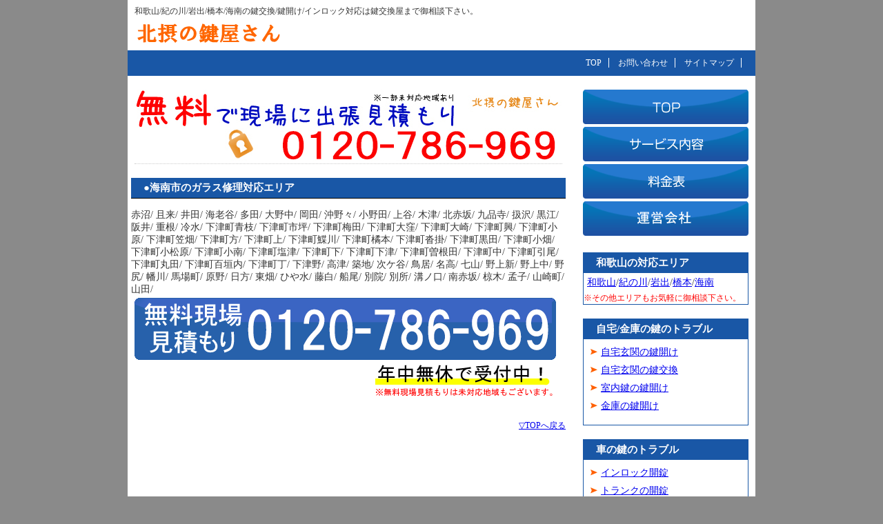

--- FILE ---
content_type: text/html
request_url: http://wakayama-north.365344.com/area/area5.html
body_size: 1939
content:
<!DOCTYPE html PUBLIC "-//W3C//DTD XHTML 1.0 Transitional//EN" "http://www.w3.org/TR/xhtml1/DTD/xhtml1-transitional.dtd">
<html xmlns="http://www.w3.org/1999/xhtml">
<head>
<meta http-equiv="Content-Type" content="text/html; charset=utf-8" />
<meta name="keywords" content="海南市,鍵開け,インロック,カギ交換,_koshinavi120301_">
<meta name="description" content="海南市山の鍵開け/インロック/鍵交換はお任せ下さい。朝8:00～夜23:00体制での鍵のトラブル受付中！"><title>海南市の鍵交換/鍵開け対応エリア</title>
<link href="../css/import.css" rel="stylesheet" type="text/css" />
</head>

<body>
<div id="wrap">
<div id="header">
<h1>和歌山/紀の川/岩出/橋本/海南の鍵交換/鍵開け/インロック対応は鍵交換屋まで御相談下さい。</h1>
<div id="logo">
<a href="http://wakayama-north.365344.com/"><img src="../../images/logo.gif" alt="和歌山の鍵屋『鍵交換屋』" /></a>
</div>
<ul>
<li><a href="http://wakayama-north.365344.com/">TOP</a></li>
<li><a href="../ask.html">お問い合わせ</a></li>
<li><a href="../map.html">サイトマップ</a></li>
</ul>
</div>

<hr />

<div id="content" class="clearfix">
<div id="main">
<div id="mainvisual">
<img src="../../images/main_visual_02.jpg" alt="和歌山の鍵屋『鍵交換屋』タイトル" />
<p id="navi"><a href="http://wakayama-north.365344.com/">HOME</a>　＞　海南市の鍵交換/鍵開け対応エリア</p>
</div>
<div class="column">
<h2>●海南市のガラス修理対応エリア</h2>
<address>

赤沼/
且来/
井田/
海老谷/
多田/
大野中/
岡田/
沖野々/
小野田/
上谷/
木津/
北赤坂/
九品寺/
扱沢/
黒江/
阪井/
重根/
冷水/
下津町青枝/
下津町市坪/
下津町梅田/
下津町大窪/
下津町大崎/
下津町興/
下津町小原/
下津町笠畑/
下津町方/
下津町上/
下津町鰈川/
下津町橘本/
下津町沓掛/
下津町黒田/
下津町小畑/
下津町小松原/
下津町小南/
下津町塩津/
下津町下/
下津町下津/
下津町曽根田/
下津町中/
下津町引尾/
下津町丸田/
下津町百垣内/
下津町丁/
下津野/
高津/
築地/
次ケ谷/
鳥居/
名高/
七山/
野上新/
野上中/
野尻/
幡川/
馬場町/
原野/
日方/
東畑/
ひや水/
藤白/
船尾/
別院/
別所/
溝ノ口/
南赤坂/
椋木/
孟子/
山崎町/
山田/


</address>
<img src="../images/fd.gif" alt="FDダイヤル" title="FDダイヤル" />
</div>

<p id="back"><A href="#">▽TOPへ戻る</A></p>

</div>
<hr />
<div id="side">
<div id="gnavi">
<ul>
<li><a href="http://wakayama-north.365344.com/"><img src="../images/bt_01.gif" alt="TOP" /></a></li>
<li><a href="../service.html"><img src="../images/bt_04.gif" alt="サービス内容" /></a></li>
<li><a href="../cost.html"><img src="../images/bt_05.gif" alt="料金表" /></a></li>
<li><a href="https://sls.co.jp/"><img src="../images/bt_02.gif" alt="運営会社" /></a></li>

</ul>
</div>
<div class="sidebox">
<h3>和歌山の対応エリア</h3>
<address style="padding:5px"><A href="../area/area1.html">和歌山</A>/<A href="../area/area2.html">紀の川</A>/<A href="../area/area3.html">岩出</A>/<A href="../area/area4.html">橋本</A>/<A href="../area/area5.html">海南</A></address><p id="red_mini">※その他エリアもお気軽に御相談下さい。</p>
</div>

<div class="sidebox">
<h3>自宅/金庫の鍵のトラブル</h3>
<ul>
<li><a href="../house.html#1">自宅玄関の鍵開け</a></li>
<li><a href="../house.html#2">自宅玄関の<em>鍵交換</em></a></li>
<li><a href="../house.html#3">室内鍵の鍵開け</a></li>
<li><a href="../house.html#4">金庫の鍵開け</a></li>
</ul>
</div>
<div class="sidebox">
<h3>車の鍵のトラブル</h3>
<ul>
<li><a href="../car.html#1">インロック開錠</a></li>
<li><a href="../car.html#2">トランクの開錠</a></li>
<li><a href="../car.html#3">スペアキー作成</a></li>
</ul>
</div>
<div class="sidebox">
<h3>バイクの鍵のトラブル</h3>
<ul>
<li><a href="../bike.html">メットイン開錠</a></li>
<li><a href="../bike.html#2">バイクのスペアキー作成</a></li>
<li><a href="../bike.html#3">メインキー開錠</a></li>

</ul>
</div>
<div class="sidebox">
<h3>防犯カメラ/金庫の販売</h3>
<ul>
<li><a href="../sale.html#1">防犯カメラの販売</a></li>
<li><a href="../sale.html#2">耐火/防犯金庫の販売</a></li>
</ul>
</div>


</div>
</div>
<hr />
<div id="footer">
<ul>
<li><a href="../house.html#1">自宅玄関の鍵開け</a></li>
<li><a href="../house.html#2">自宅玄関の<em>鍵交換</em></a></li>
<li><a href="../house.html#3">室内鍵の鍵開け</a></li>
<li><a href="../house.html#4">金庫の鍵開け</a></li>
<li><a href="../car.html#1">インロック開錠</a></li>
<li><a href="../car.html#2">トランクの開錠</a></li>
<li><a href="../car.html#3">スペアキー作成</a></li>
<li><a href="../bike.html">メットイン開錠</a></li>
<br />
<li><a href="../bike.html#2">バイクのスペアキー作成</a></li>
<li><a href="../bike.html#3">メインキー開錠</a></li>
<li><a href="../sale.html#1">防犯カメラの販売</a></li>
<li><a href="../sale.html#2">耐火/防犯金庫の販売</a></li>
</ul>
<br />
<address>&copy; 和歌山の鍵屋『鍵交換屋』</address>
<br />
<ul>
|<li><A href="../area/area1.html">和歌山</A></li>|
<li><A href="../area/area2.html">紀の川</A></li>|
<li><A href="../area/area3.html">岩出</A></li>|
<li><A href="../area/area4.html">橋本</A></li>|
<li><A href="../area/area5.html">海南</A></li>|
</ul>
</div>
</div>
</body>
</html>


--- FILE ---
content_type: text/css
request_url: http://wakayama-north.365344.com/css/import.css
body_size: 103
content:
@charset "utf-8";
/* CSS Document */
@import url(../css/common.css);
@import url(../css/layout.css);
@import url(../css/page.css);

--- FILE ---
content_type: text/css
request_url: http://wakayama-north.365344.com/css/common.css
body_size: 1401
content:
@charset "utf-8";
/* CSS Document */

* {
	margin: 0px;
	padding: 0px;
}

body {
	color: #333;
	font-family: "ＭＳ Ｐゴシック", Osaka, "ヒラギノ角ゴ Pro W3";
}

img {
}

a img {
	border: 0px;
}


hr {
	display: none;
}

option {
	padding: 0 5px 0 0;
}




/* title
-------------------------------------*/
h1, h2, h3, h4, h5, h6 {
	font-size: 100%;
}

/* character setting
-------------------------------------*/
strong {
	font-weight: 400;
}

em {
	font-style: normal;
}

address {
	font-style: normal;
}

/* list
-------------------------------------*/
ul{
	list-style-type: none;
}

/* table
-------------------------------------*/
table,
th,
td {
	border: none;
}

caption {
	text-align: left;
}

/* align
-------------------------------------*/
.alnleft {
	text-align: left;
}

.alncenter {
	text-align: center;
}

.alnright {
	text-align: right;
}

.fltleft {
	float: left;
}

.fltright {
	float: right;
}

/* cap
-------------------------------------*/
.cap {
	text-indent: -.8em;
	padding: 0 0 0 .8em;
}


/* font-size
-------------------------------------*/
.txtxxsmall { font-size: xx-small}
.txtxsmall { font-size: x-small}
.txtsmall { font-size: small}
.txtsmaller { font-size: smaller}
.txtxxlarge { font-size: xx-large}
.txtxlarge { font-size: x-large}
.txtlarge { font-size: large}
.txtlarger { font-size: larger}
.txtmed { font-size: medium}

/* color
-------------------------------------*/
.clrred { color: #F00;}
.clrblue { color: #039;}
.clryellow { color: #FC0;}
.clrorange { color: #F90;}
.clrgreen { color: #1BA011;}
.clrpink { color: #FF999C;}
.clrwhite { color: #FFF;}
.clr333 { color: #333;}
.clr666 { color: #666;}
.clr999 { color: #999;}
.clrCCC { color: #CCC;}


/* background
-------------------------------------*/
.bg01 { background: #F8FBFD;}
.bg02 { background: #ADDBFA;}
.bg03 { background: #DEF0FB;}
.bg04 { background: #FEF9E9;}
.bg05 { background: #D3F1A0;}
.bg06 { background: #FFE2E6;}
.bg07 { background: #A0A9F1;}
.bg08 { background: #B3342B;}
.bg09 { background: #FDE297;}
.bg10 { background: #EFEFEF;}
.bg11 { background: #F4F4F4;}
.bg12 { background: #EEEEDC;}
.bg13 { background: #F6F6EE;}
.bg14 { background: #776655;}
.bg15 { background: #EDF3FE;}
.bg16 { background: #F9F9F9;}
.bg17 { background: #7161C4;}
.bg18 { background: #2ABE0F;}
.bg19 { background: #FF0B0B;}
.bg20 { background: #FFB82B;}
.bg21 { background: #7CA20A;}
.bg22 { background: #E2F3FF;}
.bg23 { background: #E3FFE2;}
.bg24 { background: #E3E8EA;}
.bgfff { background: #FFF;}

/* float
-------------------------------------*/
.fltleft { float: left;}
.fltright { float: right;}

/*clear*/
.clear {
	clear: both;
	font-size: 1px;
}

/*margin
------------------------------------*/
.ma20 { margin: 20px;}
.ma10 { margin: 10px;}
.ma05 { margin: 5px;}
.mt20 {	margin: 20px 0px 0px 0px;}
.mt10 { margin: 10px 0px 0px 0px;}
.mt05 { margin: 5px 0px 0px 0px;}
.mb30 { margin: 0px 0px 30px 0px;}
.mb20 { margin: 0px 0px 20px 0px;}
.mb10 { margin: 0px 0px 10px 0px;}
.mb05 { margin: 0px 0px 5px 0px;}
.mr20 { margin: 0px 20px 0px 0px;}
.mr10 { margin: 0px 10px 0px 0px;}
.mr05 { margin: 0px 5px 0px 0px;}
.ml20 { margin: 0px 0px 0px 20px;}
.ml10 { margin: 0px 0px 0px 10px;}
.ml05 { margin: 0px 0px 0px 5px;}
.mtb20 { margin: 20px 0;}
.mtb10 { margin: 10px 0;}
.mtb05 { margin: 5px 0;}

/*padding
------------------------------------*/
.pa20 { padding: 20px;}
.pa10 { padding: 10px;}
.pa05 { padding: 5px;}
.pt20 { padding: 20px 0px 0px 0px;}
.pt10 { padding: 10px 0px 0px 0px;}
.pt05 { padding: 5px 0px 0px 0px;}
.pb20 { padding: 0px 0px 20px 0px;}
.pb10 { padding: 0px 0px 10px 0px;}
.pb05 { padding: 0px 0px 5px 0px;}
.pr20 { padding: 0px 20px 0px 0px;}
.pr10 { padding: 0px 10px 0px 0px;}
.pr05 { padding: 0px 5px 0px 0px;}
.pl20 { padding: 0px 0px 0px 20px;}
.pl10 { padding: 0px 0px 0px 10px;}
.pl05 { padding: 0px 0px 0px 5px;}


/*--------------------------------------------------------------------------
*/
/* floatさせたボックスが親ボックスの外にはみ出す現象を回避（ここから） */
.clearfix {
 min-height:1px;　/* IE 7対策 */
}
.clearfix:after {
 content:".";
 display:block;
 height:0px;
 clear:both;
 visibility:hidden;
}
.clearfix { display:inline-table; }
/* Mac IE には適用させない \*/
* html .clearfix { height:1px; }
.clearfix { display:block; }
/* */
/* floatさせたボックスが親ボックスの外にはみ出す現象を回避（ここまで） */
/*--------------------------------------------------------------------------
*/

--- FILE ---
content_type: text/css
request_url: http://wakayama-north.365344.com/css/layout.css
body_size: 856
content:
@charset "utf-8";
/* CSS Document */
body {
	font-size: 85%;
	text-align: center;
	background: #8A8A8A;
}

#wrap {
	width: 910px;
	margin: 0 auto;
	text-align: left;
	background: #FFF;

}

#header {
	font-size: 12px;
	margin: 0 0 20px 0;
}

#header h1 {
	font-weight: 400;
	line-height: 1;
	padding: 10px 0 0 10px;
}

#logo {
	margin: 10px 0 6px 10px;
}

#header ul {
	background: #1957A6;
	text-align: right;
	padding: 10px;
}

#header ul li {
	display: inline;
	margin: 0 10px 0 0;
	padding: 0 10px 0 0;
	border-right: 1px solid #FFF;
}

#header ul li a {
	text-decoration: none;
	color: #FFF;
}

#header ul li a:hover {
	text-decoration: underline;
}

#mainvisual {
	clear: both;
	vertical-align: bottom;
	font-size: 0;
	margin: 0 0 20px 0;
}

#gnavi {
	margin: 0 0 20px 0;
}




#content {
	margin: 0 0 30px 0;
}

#main {
	width: 630px;
	float: left;
	margin: 0 0 0 5px;
}

#side {
	width: 240px;
	float: right;
	margin: 0 10px 0 0;
}

.column {
	margin: 0 0 30px 0;
}

.column h2 {
	background: #1957A6;
	font-size: 110%;
	color: #FFF;
	padding: 5px 5px 5px 18px;
	margin: 0 0 15px 0;
	border-bottom: 1px solid #000;
}

.column h3 {
	border-left: 5px solid #1957A6;
	padding: 3px 5px 3px 5px;
	font-size: 110%;
	margin: 0 0 15px 8px;
}

.column h4 {
	padding: 3px 5px;
	margin: 0 0 15px 8px;
	border-bottom: 1px solid #CCC;
}

.column p {
	line-height: 1.8;
	margin: 0 15px 15px 15px;
}

.column table {
	border-collapse: collapse;
	margin: 0 15px 15px 15px;
}

.column table th {
	border: 1px solid #CCC;
	background: #1957A6;
	padding: 5px;
	color: #FFF;
}

.column table td {
	border: 1px solid #CCC;
	padding: 5px;
}

.sidebox {
	border: 1px solid #1957A6;
	margin: 0 0 20px 0;
}
.sidebox h3 {
	background: #1957A6;
	font-size: 110%;
	color: #FFF;
	padding: 5px 5px 5px 18px;
}

.sidebox ul  {
	padding: 10px;
}

.sidebox ul li {
	margin: 0 0 8px 0;
}

.sidebox ul li a {
	background: url(../images/arrow_01.gif) no-repeat left center;
	padding: 0 0 0 15px;
}

#footer {
	clear: both;
	background: #1957A6;
	text-align: center;
	padding: 10px 0;
}

#footer address {
	color: #FFF;
}

#footer li {
			display:inline;
			font-size:12px
}

#footer li a {
				color:#FFFFFF
}



#ul_01 {
		list-style:url(../images/arrow_01.gif);
		margin-left:50px;
		
}

#ul_01 li {
			padding:2px 0 2px 0
}

#red_b {
		font-weight:600;
		color:#FF0000
}

#red_bb {
		font-weight:600;
		color:#FF0000;
		font-size:16px
}

#red_mini {
		font-weight:400;
		color:#FF0000;
		font-size:12px
		
}


#ul_02 {
		list-style:url(../images/arrow_02.gif);
		margin-left:40px;
		
}

#ul_02 li {
			padding:2px 0 2px 0
}


#back {
		padding-left:18px;
		font-size:12px;
		text-align:right

}


#footer_menu {
		float:left
}


#navi {
		margin:0 5px 5px 5px;
		padding-bottom:2px;
		border-bottom: dotted 1px #CCCCCC
}



